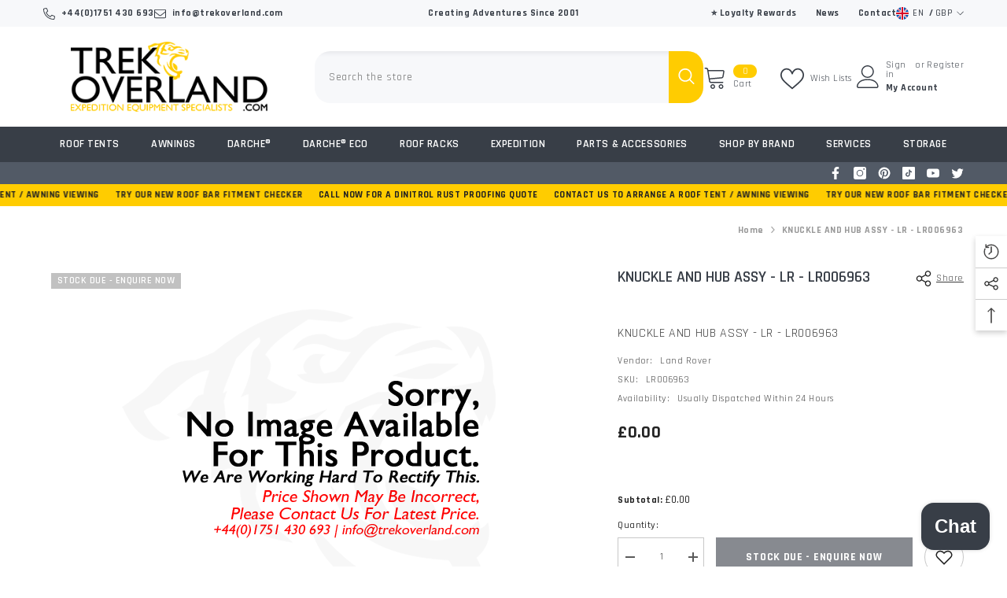

--- FILE ---
content_type: text/html; charset=utf-8
request_url: https://www.trekoverland.com/products/knuckle-and-hub-assy-lr-lr006963?view=ajax_recently_viewed&_=1769382403305
body_size: 666
content:


<div class="item">
  <a class="first-info" href="/products/knuckle-and-hub-assy-lr-lr006963" data-mobile-click><svg aria-hidden="true" focusable="false" data-prefix="fal" data-icon="external-link" role="img" xmlns="http://www.w3.org/2000/svg" viewBox="0 0 512 512" class="icon icon-external-link"><path d="M440,256H424a8,8,0,0,0-8,8V464a16,16,0,0,1-16,16H48a16,16,0,0,1-16-16V112A16,16,0,0,1,48,96H248a8,8,0,0,0,8-8V72a8,8,0,0,0-8-8H48A48,48,0,0,0,0,112V464a48,48,0,0,0,48,48H400a48,48,0,0,0,48-48V264A8,8,0,0,0,440,256ZM500,0,364,.34a12,12,0,0,0-12,12v10a12,12,0,0,0,12,12L454,34l.7.71L131.51,357.86a12,12,0,0,0,0,17l5.66,5.66a12,12,0,0,0,17,0L477.29,57.34l.71.7-.34,90a12,12,0,0,0,12,12h10a12,12,0,0,0,12-12L512,12A12,12,0,0,0,500,0Z"></path></svg>
            <img srcset="//www.trekoverland.com/cdn/shop/products/no-imge-available_2_0e52ae54-7f55-4a68-a7ec-3aef78703468.gif?v=1696869048" src="//www.trekoverland.com/cdn/shop/products/no-imge-available_2_0e52ae54-7f55-4a68-a7ec-3aef78703468.gif?v=1696869048" alt="KNUCKLE AND HUB ASSY - LR - LR006963" loading="lazy" class="motion-reduce hidden-mobile" sizes="auto"/>
            <a class="hidden-desktop" href="/products/knuckle-and-hub-assy-lr-lr006963">
              <img srcset="//www.trekoverland.com/cdn/shop/products/no-imge-available_2_0e52ae54-7f55-4a68-a7ec-3aef78703468.gif?v=1696869048" src="//www.trekoverland.com/cdn/shop/products/no-imge-available_2_0e52ae54-7f55-4a68-a7ec-3aef78703468.gif?v=1696869048" alt="KNUCKLE AND HUB ASSY - LR - LR006963" loading="lazy" class="motion-reduce" sizes="auto"/>
            </a></a>
    <div class="second-info">
      <div class="first product-item" data-product-id="2385161748560"><div class="product-vendor">
                    <span class="visually-hidden">Vendor:</span>
                    <a href="/collections/vendors?q=Land%20Rover" title="Land Rover">Land Rover</a>           
            </div><a class="product-title link-underline" href="/products/knuckle-and-hub-assy-lr-lr006963">
                <span class="text">KNUCKLE AND HUB ASSY - LR - LR006963</span>
        </a>
             <div class="product-price">
        <div class="price  price--sold-out ">
    <dl><div class="price__regular"><dd class="price__last"><span class="price-item price-item--regular">&pound;0.00</span></dd>
        </div>
        <div class="price__sale"><dd class="price__compare"><s class="price-item price-item--regular"></s></dd><dd class="price__last"><span class="price-item price-item--sale">&pound;0.00</span></dd></div>
        <small class="unit-price caption hidden">
            <dt class="visually-hidden">Unit price</dt>
            <dd class="price__last"><span></span><span aria-hidden="true">/</span><span class="visually-hidden">&nbsp;per&nbsp;</span><span></span></dd>
        </small>
    </dl>
</div>

      </div>
      </div>
        <a class="second" href="/products/knuckle-and-hub-assy-lr-lr006963"></a>
    </div>
</div>